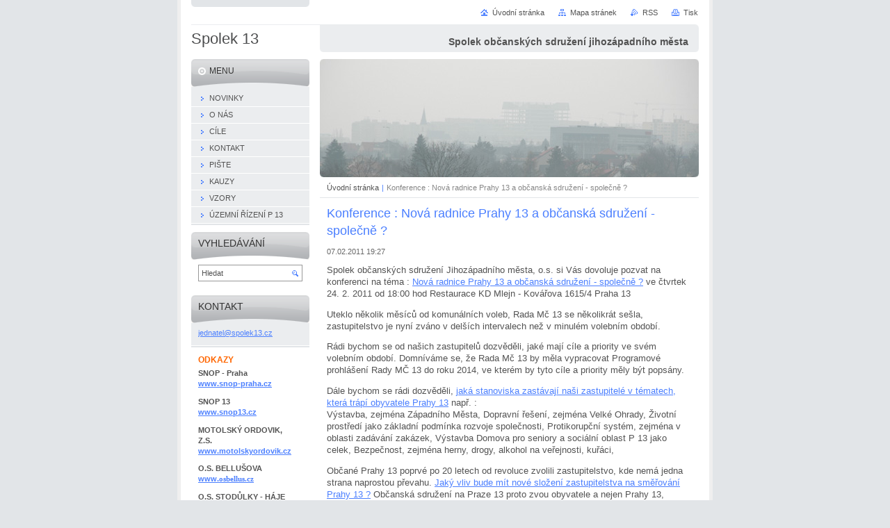

--- FILE ---
content_type: text/html; charset=UTF-8
request_url: https://www.spolek13.cz/news/konference-nova-radnice-prahy-13-a-obcanska-sdruzeni-spolecne-/
body_size: 9204
content:
<!--[if lte IE 9]><!DOCTYPE HTML PUBLIC "-//W3C//DTD HTML 4.01 Transitional//EN" "https://www.w3.org/TR/html4/loose.dtd"><![endif]-->
<!DOCTYPE html>

<!--[if IE]><html class="ie" lang="cs"><![endif]-->
<!--[if gt IE 9]><!--> 
<html lang="cs">
<!--<![endif]-->
<head>
	<!--[if lte IE 9]><meta http-equiv="X-UA-Compatible" content="IE=EmulateIE7"><![endif]-->
	<base href="https://www.spolek13.cz/">
  <meta charset="utf-8">
  <meta name="description" content="">
  <meta name="keywords" content="">
  <meta name="generator" content="Webnode">
  <meta name="apple-mobile-web-app-capable" content="yes">
  <meta name="apple-mobile-web-app-status-bar-style" content="black">
  <meta name="format-detection" content="telephone=no">
    <link rel="icon" type="image/svg+xml" href="/favicon.svg" sizes="any">  <link rel="icon" type="image/svg+xml" href="/favicon16.svg" sizes="16x16">  <link rel="icon" href="/favicon.ico">  <link rel="stylesheet" href="https://www.spolek13.cz/wysiwyg/system.style.css">
<link rel="canonical" href="https://www.spolek13.cz/news/konference-nova-radnice-prahy-13-a-obcanska-sdruzeni-spolecne-/">
<script type="text/javascript">(function(i,s,o,g,r,a,m){i['GoogleAnalyticsObject']=r;i[r]=i[r]||function(){
			(i[r].q=i[r].q||[]).push(arguments)},i[r].l=1*new Date();a=s.createElement(o),
			m=s.getElementsByTagName(o)[0];a.async=1;a.src=g;m.parentNode.insertBefore(a,m)
			})(window,document,'script','//www.google-analytics.com/analytics.js','ga');ga('create', 'UA-797705-6', 'auto',{"name":"wnd_header"});ga('wnd_header.set', 'dimension1', 'W1');ga('wnd_header.set', 'anonymizeIp', true);ga('wnd_header.send', 'pageview');var pageTrackerAllTrackEvent=function(category,action,opt_label,opt_value){ga('send', 'event', category, action, opt_label, opt_value)};</script>
  <link rel="alternate" type="application/rss+xml" href="https://spolek13.cz/rss/all.xml" title="">
<!--[if lte IE 9]><style type="text/css">.cke_skin_webnode iframe {vertical-align: baseline !important;}</style><![endif]-->
	<title>Konference : Nová radnice Prahy 13 a občanská sdružení - společně ? :: Spolek 13</title>
	<meta name="robots" content="index, follow">
	<meta name="googlebot" content="index, follow">
	<script type="text/javascript" src="https://d11bh4d8fhuq47.cloudfront.net/_system/skins/v10/50000029/js/functions.js"></script>
	<link rel="stylesheet" type="text/css" href="https://d11bh4d8fhuq47.cloudfront.net/_system/skins/v10/50000029/css/style.css" media="screen,projection,handheld,tv">
	<link rel="stylesheet" type="text/css" href="https://d11bh4d8fhuq47.cloudfront.net/_system/skins/v10/50000029/css/print.css" media="print">
	<!--[if gte IE 5]>
	<link rel="stylesheet" type="text/css" href="https://d11bh4d8fhuq47.cloudfront.net/_system/skins/v10/50000029/css/style-ie.css" media="screen,projection,handheld,tv">
	<![endif]-->

				<script type="text/javascript">
				/* <![CDATA[ */
					
					if (typeof(RS_CFG) == 'undefined') RS_CFG = new Array();
					RS_CFG['staticServers'] = new Array('https://d11bh4d8fhuq47.cloudfront.net/');
					RS_CFG['skinServers'] = new Array('https://d11bh4d8fhuq47.cloudfront.net/');
					RS_CFG['filesPath'] = 'https://www.spolek13.cz/_files/';
					RS_CFG['filesAWSS3Path'] = 'https://6594431227.cbaul-cdnwnd.com/b8d8d683b1e430a1f141fcb3b727afb1/';
					RS_CFG['lbClose'] = 'Zavřít';
					RS_CFG['skin'] = 'default';
					if (!RS_CFG['labels']) RS_CFG['labels'] = new Array();
					RS_CFG['systemName'] = 'Webnode';
						
					RS_CFG['responsiveLayout'] = 0;
					RS_CFG['mobileDevice'] = 0;
					RS_CFG['labels']['copyPasteSource'] = 'Více zde:';
					
				/* ]]> */
				</script><style type="text/css">/* <![CDATA[ */#cijbg03c13b {position: absolute;font-size: 13px !important;font-family: "Arial", helvetica, sans-serif !important;white-space: nowrap;z-index: 2147483647;-webkit-user-select: none;-khtml-user-select: none;-moz-user-select: none;-o-user-select: none;user-select: none;}#eimkaf461 {position: relative;top: -14px;}* html #eimkaf461 { top: -11px; }#eimkaf461 a { text-decoration: none !important; }#eimkaf461 a:hover { text-decoration: underline !important; }#e9a170a2hh {z-index: 2147483647;display: inline-block !important;font-size: 16px;padding: 7px 59px 9px 59px;background: transparent url(https://d11bh4d8fhuq47.cloudfront.net/img/footer/footerButtonWebnodeHover.png?ph=6594431227) top left no-repeat;height: 18px;cursor: pointer;}* html #e9a170a2hh { height: 36px; }#e9a170a2hh:hover { background: url(https://d11bh4d8fhuq47.cloudfront.net/img/footer/footerButtonWebnode.png?ph=6594431227) top left no-repeat; }#l4fban11rkmgi { display: none; }#rtcmr667 {z-index: 3000;text-align: left !important;position: absolute;height: 88px;font-size: 13px !important;color: #ffffff !important;font-family: "Arial", helvetica, sans-serif !important;overflow: hidden;cursor: pointer;}#rtcmr667 a {color: #ffffff !important;}#e5927po1e520 {color: #36322D !important;text-decoration: none !important;font-weight: bold !important;float: right;height: 31px;position: absolute;top: 19px;right: 15px;cursor: pointer;}#c4787d53b03 { float: right; padding-right: 27px; display: block; line-height: 31px; height: 31px; background: url(https://d11bh4d8fhuq47.cloudfront.net/img/footer/footerButton.png?ph=6594431227) top right no-repeat; white-space: nowrap; }#df4b9i4cl9 { position: relative; left: 1px; float: left; display: block; width: 15px; height: 31px; background: url(https://d11bh4d8fhuq47.cloudfront.net/img/footer/footerButton.png?ph=6594431227) top left no-repeat; }#e5927po1e520:hover { color: #36322D !important; text-decoration: none !important; }#e5927po1e520:hover #c4787d53b03 { background: url(https://d11bh4d8fhuq47.cloudfront.net/img/footer/footerButtonHover.png?ph=6594431227) top right no-repeat; }#e5927po1e520:hover #df4b9i4cl9 { background: url(https://d11bh4d8fhuq47.cloudfront.net/img/footer/footerButtonHover.png?ph=6594431227) top left no-repeat; }#i8n9j0z4dfi1k {padding-right: 11px;padding-right: 11px;float: right;height: 60px;padding-top: 18px;background: url(https://d11bh4d8fhuq47.cloudfront.net/img/footer/footerBubble.png?ph=6594431227) top right no-repeat;}#c3ck5692kidlm {float: left;width: 18px;height: 78px;background: url(https://d11bh4d8fhuq47.cloudfront.net/img/footer/footerBubble.png?ph=6594431227) top left no-repeat;}* html #e9a170a2hh { filter: progid:DXImageTransform.Microsoft.AlphaImageLoader(src='https://d11bh4d8fhuq47.cloudfront.net/img/footer/footerButtonWebnode.png?ph=6594431227'); background: transparent; }* html #e9a170a2hh:hover { filter: progid:DXImageTransform.Microsoft.AlphaImageLoader(src='https://d11bh4d8fhuq47.cloudfront.net/img/footer/footerButtonWebnodeHover.png?ph=6594431227'); background: transparent; }* html #i8n9j0z4dfi1k { height: 78px; background-image: url(https://d11bh4d8fhuq47.cloudfront.net/img/footer/footerBubbleIE6.png?ph=6594431227);  }* html #c3ck5692kidlm { background-image: url(https://d11bh4d8fhuq47.cloudfront.net/img/footer/footerBubbleIE6.png?ph=6594431227);  }* html #c4787d53b03 { background-image: url(https://d11bh4d8fhuq47.cloudfront.net/img/footer/footerButtonIE6.png?ph=6594431227); }* html #df4b9i4cl9 { background-image: url(https://d11bh4d8fhuq47.cloudfront.net/img/footer/footerButtonIE6.png?ph=6594431227); }* html #e5927po1e520:hover #rbcGrSigTryButtonRight { background-image: url(https://d11bh4d8fhuq47.cloudfront.net/img/footer/footerButtonHoverIE6.png?ph=6594431227);  }* html #e5927po1e520:hover #rbcGrSigTryButtonLeft { background-image: url(https://d11bh4d8fhuq47.cloudfront.net/img/footer/footerButtonHoverIE6.png?ph=6594431227);  }/* ]]> */</style><script type="text/javascript" src="https://d11bh4d8fhuq47.cloudfront.net/_system/client/js/compressed/frontend.package.1-3-108.js?ph=6594431227"></script><style type="text/css"></style></head>

<body>
	<!-- PAGE -->
	<div id="page">

		<div id="wrapper">

			<!-- HEADER -->
			<div id="header">
				<div id="logo"><a href="home/" title="Přejít na úvodní stránku."><span id="rbcSystemIdentifierLogo">Spolek 13</span></a></div>
				<h3 id="slogan"><span id="rbcCompanySlogan" class="rbcNoStyleSpan">Spolek občanských sdružení jihozápadního města</span></h3>
			</div><!-- / id="header" -->
			<!-- / HEADER -->

			<hr class="hidden">

			<!-- MAIN ZONE -->
			<div id="main" class="floatRight">

				<!-- ILLUSTRATION -->
				<div id="illustration">
					<img src="https://6594431227.cbaul-cdnwnd.com/b8d8d683b1e430a1f141fcb3b727afb1/200000003-0ae830be14/spolek13 III.jpg?ph=6594431227" width="588" height="200" alt="">
					<span class="masque"><!-- masque --></span>
				</div><!-- / id="illustration" -->
				<!-- / ILLUSTRATION -->

				<hr class="hidden">

				<!-- NAVIGATOR -->
				<div id="pageNavigator" class="rbcContentBlock"><a class="navFirstPage" href="/home/">Úvodní stránka</a><span> | </span><span id="navCurrentPage">Konference : Nová radnice Prahy 13 a občanská sdružení - společně ?</span><hr class="hidden"></div>				<!-- / NAVIGATOR -->

				<!-- CONTENT -->
				<div id="content">

					<!-- CENTER ZONE ~ MAIN -->
					<div id="mainZone" class="colA">




						<!-- ARTICLE DETAIL -->
						<div class="box articles">
							<div class="content detail">

		

								<h1><span>Konference : Nová radnice Prahy 13 a občanská sdružení - společně ?</span></h1>

								<ins>07.02.2011 19:27</ins>

								<div class="wsw">
									<!-- WSW -->
<p>Spolek občanských sdružení Jihozápadního města, o.s. si Vás dovoluje pozvat na konferenci na téma : <a target="_blank" href="https://6594431227.cbaul-cdnwnd.com/b8d8d683b1e430a1f141fcb3b727afb1/200000045-3acb73bb98/pozvánka na setkání s radou P13.pdf">Nová radnice Prahy 13 a občanská sdružení - společně ?</a> ve čtvrtek 24. 2. 2011 od 18:00 hod Restaurace KD Mlejn - Kovářova 1615/4 Praha 13</p>
<p>Uteklo několik měsíců od komunálních voleb, Rada Mč 13 se několikrát sešla, zastupitelstvo je nyní zváno v delších intervalech než v minulém volebním období.</p>
<p>Rádi bychom se od našich zastupitelů dozvěděli, jaké mají cíle a priority ve svém volebním období. Domníváme se, že Rada Mč 13 by měla vypracovat Programové prohlášení Rady MČ 13 do roku 2014, ve kterém by tyto cíle a priority měly být popsány.</p>
<p>Dále bychom se rádi dozvěděli, <a target="_blank" href="http://files.motolskyordovik.cz/200000070-5f20b5f99a/Praha%2013%20manu%C3%A1l%20pro%20komun%C3%A1lky.pdf">jaká stanoviska zastávají naši zastupitelé v tématech, která trápí obyvatele Prahy 13</a> např. :<br />
Výstavba, zejména Západního Města, Dopravní řešení, zejména Velké Ohrady, Životní prostředí jako základní podmínka rozvoje společnosti, Protikorupční systém, zejména v oblasti zadávání zakázek, Výstavba Domova pro seniory a sociální oblast P 13 jako celek, Bezpečnost, zejména herny, drogy, alkohol na veřejnosti, kuřáci,</p>
<p>Občané Prahy 13 poprvé po 20 letech od revoluce zvolili zastupitelstvo, kde nemá jedna strana naprostou převahu. <a target="_blank" href="http://www.osbellus.us/news/billboardy-kolem-nas/">Jaký vliv bude mít nové složení zastupitelstva na směřování Prahy 13 ?</a> Občanská sdružení na Praze 13 proto zvou obyvatele a nejen Prahy 13, starostu, místostarosty, radní a zastupitele k přátelské diskusi nad tématy dosud odsouvanými.</p>
<p>Konference je otevřená a proto zveme zastupitele, obyvatele poslance a senátory a media. Rádi bychom diskusi přátelskou, ale otevřenou. Přáli bych si, aby každý dostal slovo a každému se dostalo odpovědi.</p>
									<!-- / WSW -->
								</div><!-- / class="wsw" -->

								

								

								<p class="hidden">&mdash;&mdash;&mdash;</p>

								<a class="back" href="archive/news/">Zpět</a>

		

							</div><!-- / class="content detail" -->
						</div><!-- / class="box articles" -->
						<!-- / ARTICLE DETAIL -->


						<hr class="hidden">


		
					</div><!-- / id="mainZone" class="colA" -->
					<!-- / CENTER ZONE ~ MAIN -->

				</div><!-- / id="content" -->
				<!-- / CONTENT -->

			</div><!-- / id="main" class="floatRight" -->
			<!-- / MAIN ZONE -->

			<!-- SIDEBAR -->
			<div id="sidebar" class="colD floatLeft">





				<!-- MENU -->
				<div id="menu" class="box">
					<div class="content">

						<h2><span>Menu</span></h2>

		<ul class="menu">
	<li class="first"><a href="/novinky/"><span>NOVINKY</span></a></li>
	<li><a href="/o-nas/"><span>O NÁS</span></a></li>
	<li><a href="/cile/"><span>CÍLE</span></a></li>
	<li><a href="/kontakt/"><span>KONTAKT</span></a></li>
	<li><a href="/piste/"><span>PIŠTE</span></a></li>
	<li><a href="/kauzy/"><span>KAUZY</span></a></li>
	<li><a href="/vzory/"><span>VZORY</span></a></li>
	<li class="last"><a href="/uzemni-rizeni-p-13/"><span>ÚZEMNÍ ŘÍZENÍ P 13</span></a></li>
</ul>

						</div><!-- / class="content" -->
					</div><!-- / id="menu" class="box" -->
					<!-- / MENU -->

					<hr class="hidden">


					




				<!-- SEARCH -->
				<div id="search" class="box">
					<div class="content">

						<h2><span>Vyhledávání</span></h2>

		<form action="/search/" method="get" id="fulltextSearch">

							<fieldset>
								<label for="fulltextSearchText" class="hidden">Hledat:</label>
								<input type="text" id="fulltextSearchText" name="text" value="">
								<input class="submit" type="image" src="https://d11bh4d8fhuq47.cloudfront.net/_system/skins/v10/50000029/img/button-search.png" alt="Hledat">
								<script type="text/javascript">

									var ftText = document.getElementById("fulltextSearchText");

									if ( ftText.value == "" )
										ftText.value = "Hledat";

									ftText.tabIndex = "1";

									// Doplneni udalosti onfocus a onblur na pole pro zadani vyhledavaneho textu
									ftText.onfocus	= function() { checkInputValue(this, "Hledat"); };
									ftText.onblur		= function() { checkInputValue(this, "Hledat"); };

									// Kontrola odesilaneho vyhledavaneho textu, aby se neodesilal vychozi text
									document.getElementById("fulltextSearch").onsubmit = function() { return checkFormValue("Hledat"); };

								</script>
							</fieldset>

		</form>

					</div><!-- / class="content" -->
				</div><!-- / id="search" class="box" -->
				<!-- / SEARCH -->


				<hr class="hidden">


		



						<!-- CONTACT -->
						<div class="box contact">
							<div class="content">

								<h2><span>Kontakt</span></h2>

		

								<address>
									<strong></strong>
									
									

									<br class="hidden">
									<span class="email">
										<a href="&#109;&#97;&#105;&#108;&#116;&#111;:&#106;&#101;&#100;&#110;&#97;&#116;&#101;&#108;&#64;&#115;&#112;&#111;&#108;&#101;&#107;13&#46;&#99;&#122;"><span id="rbcContactEmail">&#106;&#101;&#100;&#110;&#97;&#116;&#101;&#108;&#64;&#115;&#112;&#111;&#108;&#101;&#107;13&#46;&#99;&#122;</span></a>
									</span>

	
									
								</address>

		

							</div><!-- / class="content" -->
						</div><!-- / class="box contact" -->
						<!-- / CONTACT -->


						<hr class="hidden">


					




						<!-- WYSIWYG -->
						<div class="box wysiwyg">
							<div class="content wsw">
								<!-- WSW -->

		<h3 _extended="true"><strong>ODKAZY</strong></h3>
<p _extended="true"><strong><b _extended="true">SNOP - Praha&nbsp;&nbsp;&nbsp;&nbsp;&nbsp;&nbsp;&nbsp;&nbsp;&nbsp;&nbsp; </b><b _extended="true"><a href="http://www.snop-praha.cz/" rel="nofollow">www.snop-praha.cz</a></b></strong></p>
<p _extended="true"><strong>SNOP 13&nbsp;&nbsp;&nbsp;&nbsp;&nbsp;&nbsp;&nbsp;&nbsp; <a href="http://www.snop13.cz/" rel="nofollow">www.snop13.cz</a></strong></p>
<p _extended="true"><strong><b _extended="true">MOTOLSKÝ ORDOVIK, Z.S.&nbsp;&nbsp;&nbsp; </b><a _extended="true" href="http://www.motolskyordovik.cz/" rel="nofollow">www.motolskyordovik.cz</a></strong></p>
<p _extended="true"><strong><b _extended="true">O.S. BELLUŠOVA </b><span _extended="true" style="color: rgb(51,102,255)"><a _extended="true" href="http://www.osbellus.cz/" rel="nofollow" target="_blank">www.<font _extended="true" face="Tahoma">osbellus.cz</font></a></span></strong></p>
<p _extended="true"><strong><b _extended="true">O.S. STODŮLKY - HÁJE</b> <a _extended="true" href="http://www.stodulky-haje.7x.cz/" rel="nofollow">www.stodulky-haje.7x.cz</a></strong></p>
<p _extended="true"><strong><b _extended="true">O.S. SPOLEK OS JZM</b> <a _extended="true" href="https://www.spolek13.cz/" rel="nofollow">www.spolek13.cz</a></strong></p>
<p _extended="true"><strong><b _extended="true">O.S. VELKÁ OHRADA&nbsp;&nbsp;</b>&nbsp;</strong></p>
<p _extended="true"><strong><b _extended="true">O.S MLÁDÍ </b></strong></p>
<p _extended="true"><strong><b _extended="true">O.S. MOHYLOVA A ZVONCOVÁ</b></strong></p>
<p _extended="true"><strong><b _extended="true">O.S. PRO LUŽINY&nbsp;&nbsp;</b></strong></p>
<p _extended="true"><strong><b _extended="true"><b _extended="true"><span _extended="true" style="font-size: 9pt; font-family: Tahoma; color: rgb(83,83,83)">O.S. ZA OVČÍ HÁJEK KRÁSNĚJŠÍ </span></b></b><span _extended="true" style="font-size: 9pt; font-family: Tahoma; color: rgb(83,83,83)"><a _extended="true" href="http://osovcihajek.blogspot.com/" rel="nofollow">https://osovcihajek.blogspot.com/</a></span></strong></p>
<p _extended="true"><strong><span _extended="true" style="font-size: 9pt; font-family: Tahoma; color: rgb(83,83,83)">a spolupracující spolky</span></strong></p>
<p _extended="true"><strong><span _extended="true" style="font-size: 9pt; font-family: Tahoma; color: rgb(83,83,83)"><strong _extended="true"><font _extended="true" size="2">O.S. OBČANÉ PRO PRAHU 5 </font></strong></span><a _extended="true" href="http://www.obcaneproprahu5.cz/" rel="nofollow">www.obcaneproprahu5.cz</a></strong></p>
<p _extended="true"><strong>&nbsp;</strong></p>


								<!-- / WSW -->
							</div><!-- / class="content wsw" -->
						</div><!-- / class="box wysiwyg" -->
						<!-- / WYSIWYG -->


						<hr class="hidden">


		

			</div><!-- / id="sidebar" class="colD floatLeft" -->
			<!-- / SIDEBAR -->

		</div><!-- / id="wrapper" -->

        <div id="topBar">
        
            <div id="languageSelect"></div>			
            
            <!-- QUICK LINKS -->
            <ul id="quick">
                <li class="homepage"><a href="home/" title="Přejít na úvodní stránku.">Úvodní stránka</a></li>
                <li class="sitemap"><a href="/sitemap/" title="Přejít na mapu stránek.">Mapa stránek</a></li>
                <li class="rss"><a href="/rss/" title="RSS kanály">RSS</a></li>
                <li class="print"><a href="javascript:window.print();" title="Vytisknout stránku">Tisk</a></li>
            </ul><!-- / id="quick" -->
            <!-- / QUICK LINKS -->
            
        </div>
        
		<hr class="hidden">

		<!-- FOOTER -->
		<div id="footer">
			<p><span id="rbcFooterText" class="rbcNoStyleSpan">© 2008 Všechna práva vyhrazena.</span></p>
			<p id="rubicus"><span class="rbcSignatureText"><a href="https://www.webnode.cz?utm_source=text&amp;utm_medium=footer&amp;utm_campaign=free2" rel="nofollow">Vytvořte si web zdarma!</a><a id="e9a170a2hh" href="https://www.webnode.cz?utm_source=button&amp;utm_medium=footer&amp;utm_campaign=free2" rel="nofollow"><span id="l4fban11rkmgi">Webnode</span></a></span></p>
		</div><!-- / id="footer" -->
		<!-- / FOOTER -->

	</div><!-- / id="page" -->
	<!-- / PAGE -->

	<script type="text/javascript">
		/* <![CDATA[ */

			RubicusFrontendIns.addObserver
			({

				onContentChange: function ()
				{
					RubicusFrontendIns.faqInit('faq', 'answerBlock');
				},

				onStartSlideshow: function()
				{
					$('slideshowControl').innerHTML	= 'Pozastavit prezentaci';
					$('slideshowControl').title			= 'Pozastavit automatické procházení obrázků';
					slideshowHover($('slideshowControl'), true);

					$('slideshowControl').onclick		= RubicusFrontendIns.stopSlideshow.bind(RubicusFrontendIns);
				},

				onStopSlideshow: function()
				{
					$('slideshowControl').innerHTML	= 'Spustit prezentaci';
					$('slideshowControl').title			= 'Spustit automatické procházení obrázků';
					slideshowHover($('slideshowControl'), true);

					$('slideshowControl').onclick		= RubicusFrontendIns.startSlideshow.bind(RubicusFrontendIns);
				},

				onShowImage: function()
				{
					if (RubicusFrontendIns.isSlideshowMode())
					{
						$('slideshowControl').innerHTML	= 'Pozastavit prezentaci';
						$('slideshowControl').title			= 'Pozastavit automatické procházení obrázků';
						slideshowHover($('slideshowControl'), false);

						$('slideshowControl').onclick		= RubicusFrontendIns.stopSlideshow.bind(RubicusFrontendIns);
					}
				}

			});

			RubicusFrontendIns.faqInit('faq', 'answerBlock');

			RubicusFrontendIns.addFileToPreload('https://d11bh4d8fhuq47.cloudfront.net/_system/skins/v10/50000029/img/loading.gif');
			RubicusFrontendIns.addFileToPreload('https://d11bh4d8fhuq47.cloudfront.net/_system/skins/v10/50000029/img/button-hover.png');
			RubicusFrontendIns.addFileToPreload('https://d11bh4d8fhuq47.cloudfront.net/_system/skins/v10/50000029/img/button-fulltext-hover.png');
			RubicusFrontendIns.addFileToPreload('https://d11bh4d8fhuq47.cloudfront.net/_system/skins/v10/50000029/img/slideshow-start-hover.png');
			RubicusFrontendIns.addFileToPreload('https://d11bh4d8fhuq47.cloudfront.net/_system/skins/v10/50000029/img/slideshow-pause-hover.png');

		/* ]]> */
	</script>

<div id="rbcFooterHtml"></div><div style="display: none;" id="cijbg03c13b"><span id="eimkaf461">&nbsp;</span></div><div id="rtcmr667" style="display: none;"><a href="https://www.webnode.cz?utm_source=window&amp;utm_medium=footer&amp;utm_campaign=free2" rel="nofollow"><div id="c3ck5692kidlm"><!-- / --></div><div id="i8n9j0z4dfi1k"><div><strong id="hc2565fegb5">Vytvořte si vlastní web zdarma!</strong><br /><span id="jqm60b1qmgc0k">Moderní webové stránky za 5 minut</span></div><span id="e5927po1e520"><span id="df4b9i4cl9"><!-- / --></span><span id="c4787d53b03">Vyzkoušet</span></span></div></a></div><script type="text/javascript">/* <![CDATA[ */var i5rq32roim = {sig: $('cijbg03c13b'),prefix: $('eimkaf461'),btn : $('e9a170a2hh'),win : $('rtcmr667'),winLeft : $('c3ck5692kidlm'),winLeftT : $('alj74e731kk60k'),winLeftB : $('c75k41g7i4hfh'),winRght : $('i8n9j0z4dfi1k'),winRghtT : $('mhiog226d41'),winRghtB : $('dl0279q43k8jg'),tryBtn : $('e5927po1e520'),tryLeft : $('df4b9i4cl9'),tryRght : $('c4787d53b03'),text : $('jqm60b1qmgc0k'),title : $('hc2565fegb5')};i5rq32roim.sig.appendChild(i5rq32roim.btn);var dj5b6h1746n5e=0,g9vrq4t39=0,j5j9bmj41i=0,i674bca12e,hnqcokd7kbcbn=$$('.rbcSignatureText')[0],e19s40h1=false,aan5n751hj;function jbgfc33i1jd3bp(){if (!e19s40h1 && pageTrackerAllTrackEvent){pageTrackerAllTrackEvent('Signature','Window show - web',i5rq32roim.sig.getElementsByTagName('a')[0].innerHTML);e19s40h1=true;}i5rq32roim.win.show();j5j9bmj41i=i5rq32roim.tryLeft.offsetWidth+i5rq32roim.tryRght.offsetWidth+1;i5rq32roim.tryBtn.style.width=parseInt(j5j9bmj41i)+'px';i5rq32roim.text.parentNode.style.width = '';i5rq32roim.winRght.style.width=parseInt(20+j5j9bmj41i+Math.max(i5rq32roim.text.offsetWidth,i5rq32roim.title.offsetWidth))+'px';i5rq32roim.win.style.width=parseInt(i5rq32roim.winLeft.offsetWidth+i5rq32roim.winRght.offsetWidth)+'px';var wl=i5rq32roim.sig.offsetLeft+i5rq32roim.btn.offsetLeft+i5rq32roim.btn.offsetWidth-i5rq32roim.win.offsetWidth+12;if (wl<10){wl=10;}i5rq32roim.win.style.left=parseInt(wl)+'px';i5rq32roim.win.style.top=parseInt(g9vrq4t39-i5rq32roim.win.offsetHeight)+'px';clearTimeout(i674bca12e);}function i4lhjfl1s03r(){i674bca12e=setTimeout('i5rq32roim.win.hide()',1000);}function a0a86e3d6hh(){var ph = RubicusFrontendIns.photoDetailHandler.lightboxFixed?document.getElementsByTagName('body')[0].offsetHeight/2:RubicusFrontendIns.getPageSize().pageHeight;i5rq32roim.sig.show();dj5b6h1746n5e=0;g9vrq4t39=0;if (hnqcokd7kbcbn&&hnqcokd7kbcbn.offsetParent){var obj=hnqcokd7kbcbn;do{dj5b6h1746n5e+=obj.offsetLeft;g9vrq4t39+=obj.offsetTop;} while (obj = obj.offsetParent);}if ($('rbcFooterText')){i5rq32roim.sig.style.color = $('rbcFooterText').getStyle('color');i5rq32roim.sig.getElementsByTagName('a')[0].style.color = $('rbcFooterText').getStyle('color');}i5rq32roim.sig.style.width=parseInt(i5rq32roim.prefix.offsetWidth+i5rq32roim.btn.offsetWidth)+'px';if (dj5b6h1746n5e<0||dj5b6h1746n5e>document.body.offsetWidth){dj5b6h1746n5e=(document.body.offsetWidth-i5rq32roim.sig.offsetWidth)/2;}if (dj5b6h1746n5e>(document.body.offsetWidth*0.55)){i5rq32roim.sig.style.left=parseInt(dj5b6h1746n5e+(hnqcokd7kbcbn?hnqcokd7kbcbn.offsetWidth:0)-i5rq32roim.sig.offsetWidth)+'px';}else{i5rq32roim.sig.style.left=parseInt(dj5b6h1746n5e)+'px';}if (g9vrq4t39<=0 || RubicusFrontendIns.photoDetailHandler.lightboxFixed){g9vrq4t39=ph-5-i5rq32roim.sig.offsetHeight;}i5rq32roim.sig.style.top=parseInt(g9vrq4t39-5)+'px';}function ach1f4831(){if (aan5n751hj){clearTimeout(aan5n751hj);}aan5n751hj = setTimeout('a0a86e3d6hh()', 10);}Event.observe(window,'load',function(){if (i5rq32roim.win&&i5rq32roim.btn){if (hnqcokd7kbcbn){if (hnqcokd7kbcbn.getElementsByTagName("a").length > 0){i5rq32roim.prefix.innerHTML = hnqcokd7kbcbn.innerHTML + '&nbsp;';}else{i5rq32roim.prefix.innerHTML = '<a href="https://www.webnode.cz?utm_source=text&amp;utm_medium=footer&amp;utm_content=cz-web-0&amp;utm_campaign=signature" rel="nofollow">'+hnqcokd7kbcbn.innerHTML + '</a>&nbsp;';}hnqcokd7kbcbn.style.visibility='hidden';}else{if (pageTrackerAllTrackEvent){pageTrackerAllTrackEvent('Signature','Missing rbcSignatureText','www.spolek13.cz');}}a0a86e3d6hh();setTimeout(a0a86e3d6hh, 500);setTimeout(a0a86e3d6hh, 1000);setTimeout(a0a86e3d6hh, 5000);Event.observe(i5rq32roim.btn,'mouseover',jbgfc33i1jd3bp);Event.observe(i5rq32roim.win,'mouseover',jbgfc33i1jd3bp);Event.observe(i5rq32roim.btn,'mouseout',i4lhjfl1s03r);Event.observe(i5rq32roim.win,'mouseout',i4lhjfl1s03r);Event.observe(i5rq32roim.win,'click',function(){if (pageTrackerAllTrackEvent){pageTrackerAllTrackEvent('Signature','Window click - web','Vytvořte si vlastní web zdarma!',0);}document/*j1cewe3*/.location.href='https://www.webnode.cz?utm_source=window&utm_medium=footer&utm_content=cz-web-0&utm_campaign=signature';});Event.observe(window, 'resize', ach1f4831);Event.observe(document.body, 'resize', ach1f4831);RubicusFrontendIns.addObserver({onResize: ach1f4831});RubicusFrontendIns.addObserver({onContentChange: ach1f4831});RubicusFrontendIns.addObserver({onLightboxUpdate: a0a86e3d6hh});Event.observe(i5rq32roim.btn, 'click', function(){if (pageTrackerAllTrackEvent){pageTrackerAllTrackEvent('Signature','Button click - web',i5rq32roim.sig.getElementsByTagName('a')[0].innerHTML);}});Event.observe(i5rq32roim.tryBtn, 'click', function(){if (pageTrackerAllTrackEvent){pageTrackerAllTrackEvent('Signature','Try Button click - web','Vytvořte si vlastní web zdarma!',0);}});}});RubicusFrontendIns.addFileToPreload('https://d11bh4d8fhuq47.cloudfront.net/img/footer/footerButtonWebnode.png?ph=6594431227');RubicusFrontendIns.addFileToPreload('https://d11bh4d8fhuq47.cloudfront.net/img/footer/footerButton.png?ph=6594431227');RubicusFrontendIns.addFileToPreload('https://d11bh4d8fhuq47.cloudfront.net/img/footer/footerButtonHover.png?ph=6594431227');RubicusFrontendIns.addFileToPreload('https://d11bh4d8fhuq47.cloudfront.net/img/footer/footerBubble.png?ph=6594431227');if (Prototype.Browser.IE){RubicusFrontendIns.addFileToPreload('https://d11bh4d8fhuq47.cloudfront.net/img/footer/footerBubbleIE6.png?ph=6594431227');RubicusFrontendIns.addFileToPreload('https://d11bh4d8fhuq47.cloudfront.net/img/footer/footerButtonHoverIE6.png?ph=6594431227');}RubicusFrontendIns.copyLink = 'https://www.webnode.cz';RS_CFG['labels']['copyPasteBackLink'] = 'Vytvořte si vlastní stránky zdarma:';/* ]]> */</script><script type="text/javascript">var keenTrackerCmsTrackEvent=function(id){if(typeof _jsTracker=="undefined" || !_jsTracker){return false;};try{var name=_keenEvents[id];var keenEvent={user:{u:_keenData.u,p:_keenData.p,lc:_keenData.lc,t:_keenData.t},action:{identifier:id,name:name,category:'cms',platform:'WND1',version:'2.1.157'},browser:{url:location.href,ua:navigator.userAgent,referer_url:document.referrer,resolution:screen.width+'x'+screen.height,ip:'18.117.230.0'}};_jsTracker.jsonpSubmit('PROD',keenEvent,function(err,res){});}catch(err){console.log(err)};};</script></body>
</html>
